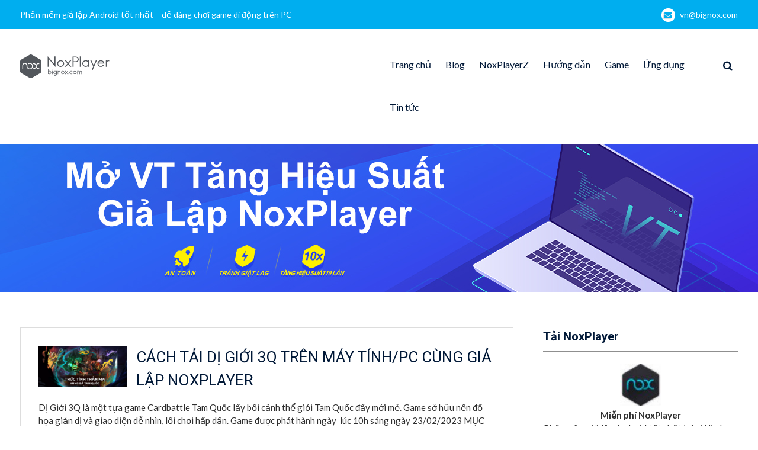

--- FILE ---
content_type: text/html; charset=utf-8
request_url: https://www.google.com/recaptcha/api2/aframe
body_size: 266
content:
<!DOCTYPE HTML><html><head><meta http-equiv="content-type" content="text/html; charset=UTF-8"></head><body><script nonce="GyunqtsJ3M7OsRd-Khm-Kg">/** Anti-fraud and anti-abuse applications only. See google.com/recaptcha */ try{var clients={'sodar':'https://pagead2.googlesyndication.com/pagead/sodar?'};window.addEventListener("message",function(a){try{if(a.source===window.parent){var b=JSON.parse(a.data);var c=clients[b['id']];if(c){var d=document.createElement('img');d.src=c+b['params']+'&rc='+(localStorage.getItem("rc::a")?sessionStorage.getItem("rc::b"):"");window.document.body.appendChild(d);sessionStorage.setItem("rc::e",parseInt(sessionStorage.getItem("rc::e")||0)+1);localStorage.setItem("rc::h",'1769559505421');}}}catch(b){}});window.parent.postMessage("_grecaptcha_ready", "*");}catch(b){}</script></body></html>

--- FILE ---
content_type: application/javascript; charset=utf-8
request_url: https://fundingchoicesmessages.google.com/f/AGSKWxXAU_aPkVSgJqzArI24bewSvgsU9QOU8SqN6fzyreACDnSN1jANuxybwMsxJ_FYV6fqAdflwp-py-x_p9p0yvTFdKVrIHZ7ZNWbv6MpeaI-AmJepElFzhye7Pfkf4dUqF5qrSxmXBT2EhJjYVuhgXurNKP19f9LP-SF8RUQNPu1Sj__qLaWE_-FtebP/_/vifGoogleAd./download/ad./chaturbatebest.js.ads5-/ad_video.htm
body_size: -1286
content:
window['ad1aec89-79b6-45eb-8fb0-e23a2762bb47'] = true;